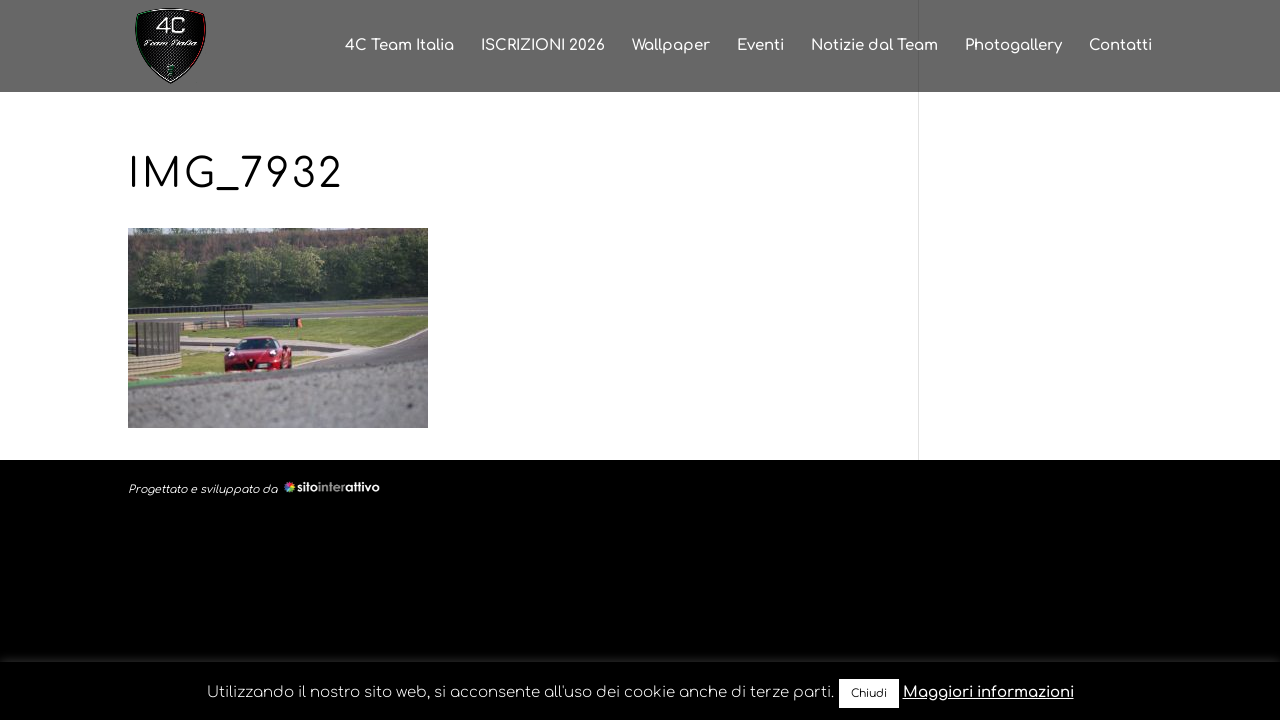

--- FILE ---
content_type: text/plain
request_url: https://www.google-analytics.com/j/collect?v=1&_v=j102&a=2016522376&t=pageview&_s=1&dl=https%3A%2F%2F4cti.it%2Fhomepage%2Fimg_7932%2F&ul=en-us%40posix&dt=img_7932%20-%204C%20Team%20Italia&sr=1280x720&vp=1280x720&_u=IEBAAEABAAAAACAAI~&jid=440759270&gjid=907357352&cid=925907089.1769020903&tid=UA-85290339-1&_gid=356548515.1769020903&_r=1&_slc=1&z=2038864568
body_size: -448
content:
2,cG-4SBEGJ6TEL